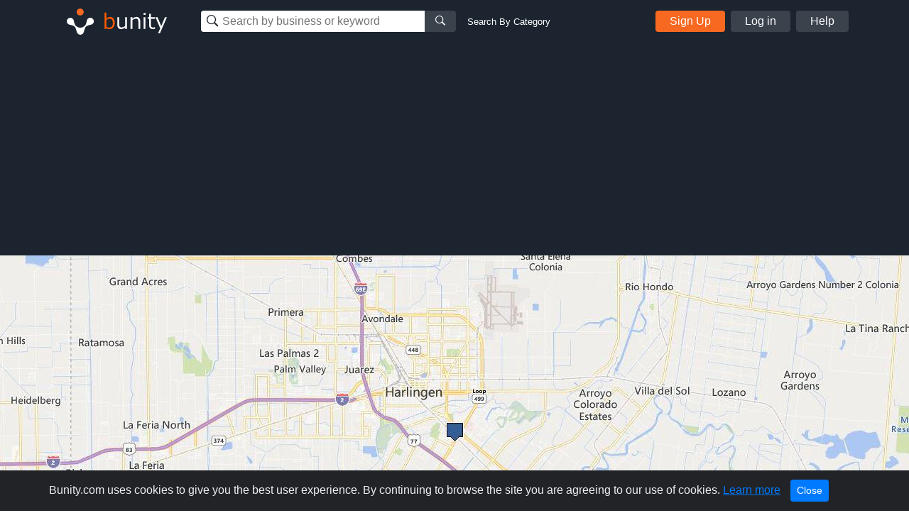

--- FILE ---
content_type: text/html; charset=UTF-8
request_url: https://www.bunity.com/ihop-62b3ef5ff6815b5850ac7a1d
body_size: 42426
content:
<!DOCTYPE html>
<html lang="en" class="">
<head>
    <meta charset="UTF-8">
    <meta name="viewport" content="width=device-width, initial-scale=1.0">
    <meta http-equiv="X-UA-Compatible" content="ie=edge">
    <link rel="apple-touch-icon" sizes="57x57" href="https://www.bunity.com/public/img/favicons/apple-icon-57x57.png">
    <link rel="apple-touch-icon" sizes="60x60" href="https://www.bunity.com/public/img/favicons/apple-icon-60x60.png">
    <link rel="apple-touch-icon" sizes="72x72" href="https://www.bunity.com/public/img/favicons/apple-icon-72x72.png">
    <link rel="apple-touch-icon" sizes="76x76" href="https://www.bunity.com/public/img/favicons/apple-icon-76x76.png">
    <link rel="apple-touch-icon" sizes="114x114" href="https://www.bunity.com/public/img/favicons/apple-icon-114x114.png">
    <link rel="apple-touch-icon" sizes="120x120" href="https://www.bunity.com/public/img/favicons/apple-icon-120x120.png">
    <link rel="apple-touch-icon" sizes="144x144" href="https://www.bunity.com/public/img/favicons/apple-icon-144x144.png">
    <link rel="apple-touch-icon" sizes="152x152" href="https://www.bunity.com/public/img/favicons/apple-icon-152x152.png">
    <link rel="apple-touch-icon" sizes="180x180" href="https://www.bunity.com/public/img/favicons/apple-icon-180x180.png">
    <link rel="icon" type="image/png" sizes="192x192"  href="https://www.bunity.com/public/img/favicons/android-icon-192x192.png">
    <link rel="icon" type="image/png" sizes="32x32" href="https://www.bunity.com/public/img/favicons/favicon-32x32.png">
    <link rel="icon" type="image/png" sizes="96x96" href="https://www.bunity.com/public/img/favicons/favicon-96x96.png">
    <link rel="icon" type="image/png" sizes="16x16" href="https://www.bunity.com/public/img/favicons/favicon-16x16.png">
    <link rel="manifest" href="/manifest.json">
    <meta name="msapplication-TileColor" content="#ffffff">
    <meta name="msapplication-TileImage" content="/ms-icon-144x144.png">
    <meta name="theme-color" content="#ffffff">
    <meta name="google-signin-client_id" content="198499327200-o160vqq1uta7hk58kib7vkqt3bj4lcmf.apps.googleusercontent.com">
    <title>IHOP in Harlingen, Texas - Restaurants | Bunity</title>
<meta name="description" content="IHOP, Restaurants, Diners, Home Food Delivery, Restaurants, Restaurants &amp; Bars, Takeaway Foods in Harlingen, Texas . Check out our business showcase on Bunity.">
<meta name="keywords" content="bunity, Harlingen, local business, business directory, business network, business showcase, Restaurants, Diners, Home Food Delivery, Restaurants, Restaurants &amp; Bars, Takeaway Foods">
    <link rel="stylesheet" href="https://s1.bunity-edge.com/public/vendor/css/bootstrap.min.css">
    <link rel="stylesheet" href="https://s1.bunity-edge.com/public/vendor/css/ionicons.min.css">
    <link rel="stylesheet" href="https://s1.bunity-edge.com/public/vendor/css/jquery.fancybox.min.css">
    <link rel='stylesheet' href='https://s1.bunity-edge.com/public/vendor/css/lightslider.min.css'><link rel='stylesheet' href='https://s1.bunity-edge.com/public/vendor/css/needsharebutton.min.css'>
    <link rel="stylesheet" href="https://s1.bunity-edge.com/public/vendor/css/pnotify.custom.min.css">
    
       
    
    
    <link rel="stylesheet" href="https://s1.bunity-edge.com/public/css/style.min.css">
    
    <link rel="stylesheet" href="https://s1.bunity-edge.com/public/css/responsive.css">
    <script>
        var IsAdmin = false;
        var IsAisuggestedTags = false;
    </script>
    
    
    <script async src="https://www.googletagmanager.com/gtag/js?id=UA-127417036-1"></script>
    <script>
    window.dataLayer = window.dataLayer || [];
    function gtag(){dataLayer.push(arguments);}
    gtag('js', new Date());
    gtag('config', 'UA-127417036-1');
    </script>

        
    <script async src="https://www.googletagmanager.com/gtag/js?id=G-6FSYE70P8C"></script>
    <script>
    window.dataLayer = window.dataLayer || [];
    function gtag(){dataLayer.push(arguments);}
    gtag('js', new Date());

    gtag('config', 'G-6FSYE70P8C');
    </script>
        
            
        
    
</head>

<body class=" ">
<script>
    var BusinessProfileID = '';
    var UserProfileID = '';
    var BusinessProfileImage = '';
</script>
<nav id="menu">
    <ul class="list-unstyled mobileMenu mb-0">
    
        <li><a class="mobileMenu-item authAccount" href="https://www.bunity.com/add-your-business">Add Your Business</a></li>
        <li><a class="mobileMenu-item" href="https://www.bunity.com/signin">Log in</a></li>
        <li><a class="mobileMenu-item" href="https://www.bunity.com/signin" href="https://help.bunity.com/" target="_blank">Help</a></li>
    
        
    </ul>
</nav>
<div id="body">
    <header class="container-fluid  header">
        <div class="container header-inner d-flex flex-wrap align-items-center">
            <button id="mobileBtnMenu" class="toggle-button d-md-none">☰</button>
            <div class="logo-parent mr-0 mr-md-5 mx-md-0 mx-auto">
                <a href="https://www.bunity.com">
                    <svg class="align-middle" id="bunityLogo" data-name="Layer 1" xmlns="http://www.w3.org/2000/svg" xmlns:xlink="http://www.w3.org/1999/xlink" viewBox="0 0 150.81 56.57"><defs><style>.cls-1,.cls-2{fill:none;}.cls-2{clip-rule:evenodd;}.cls-3{clip-path:url(#clip-path);}.cls-4{clip-path:url(#clip-path-2);}.cls-5{fill:#f76820;}.cls-6{clip-path:url(#clip-path-3);}.cls-7{fill:#fff;}.cls-8{fill:#ff5c00;}</style><clipPath id="clip-path" transform="translate(-491.93 -343.93)"><circle class="cls-1" cx="520" cy="359" r="5"/></clipPath><clipPath id="clip-path-2" transform="translate(-491.93 -343.93)"><rect class="cls-1" x="499" y="351" width="145" height="45"/></clipPath><clipPath id="clip-path-3" transform="translate(-491.93 -343.93)"><path class="cls-2" d="M526.45,378.7l.13-.12c1.86-1.87,2.2-4.68,2.81-7a5,5,0,0,1,1.27-2.76,1.29,1.29,0,0,1,.16-.17,5,5,0,1,1,4.14,8.5c-2.3.62-5.1.94-7,2.81-1.42,1.43-1.91,5.19-3,7.8a3.66,3.66,0,0,1-.15.43,4.9,4.9,0,0,1-1.1,1.67,5,5,0,0,1-8.33-2.11c-1.08-2.6-1.56-6.36-3-7.79-1.87-1.86-4.69-2.2-7-2.81a5.05,5.05,0,0,1-2.75-1.27l-.17-.16a5,5,0,0,1,7.07-7.07,4.92,4.92,0,0,1,1.42,2.93c.62,2.29,1,5.1,2.82,7l.13.12.22.23a8.5,8.5,0,0,0,12,0Z"/></clipPath></defs><title>Untitled-1</title><g class="cls-3"><g class="cls-4"><rect class="cls-5" x="18.07" y="5.07" width="20" height="20"/></g></g><g class="cls-6"><g class="cls-4"><rect class="cls-7" x="500.21" y="352.21" width="40" height="40" transform="translate(-602.76 132.94) rotate(-45)"/></g></g><g class="cls-4"><path class="cls-8" d="M561.67,383.45a8.63,8.63,0,0,1-4.59-1.33l-.22.88h-2.37V359.94h2.58v8.32a8.82,8.82,0,0,1,5.49-2.28,5.53,5.53,0,0,1,4.65,2.3,10.2,10.2,0,0,1,1.74,6.3,9.54,9.54,0,0,1-2.1,6.41,6.53,6.53,0,0,1-5.18,2.46Zm.14-15a7.47,7.47,0,0,0-4.74,1.95v9.81a9.93,9.93,0,0,0,4.07,1,4.59,4.59,0,0,0,3.79-1.69,7.58,7.58,0,0,0,1.35-4.81q0-6.24-4.47-6.24Z" transform="translate(-491.93 -343.93)"/><path class="cls-7" d="M586.31,383h-2.58v-2a9.26,9.26,0,0,1-5.76,2.44,4.94,4.94,0,0,1-4-1.6,6.84,6.84,0,0,1-1.38-4.59V366.45h2.58v9.3c0,2.13.29,3.54.86,4.23a3.39,3.39,0,0,0,2.79,1,7.94,7.94,0,0,0,4.88-2.12V366.45h2.58ZM605,383h-2.58v-9.27c0-2.15-.28-3.57-.85-4.27a3.39,3.39,0,0,0-2.8-1,7.78,7.78,0,0,0-4.87,2.14V383h-2.58V366.45h2.58v2a9,9,0,0,1,5.75-2.46,5,5,0,0,1,4,1.6,6.88,6.88,0,0,1,1.39,4.64Zm7.63-19.86h-2.91v-2.68h2.91ZM612.44,383h-2.58V366.45h2.58Zm13.5-.1a13.94,13.94,0,0,1-3.25.42q-5.13,0-5.13-5.64v-9.12h-1.89v-2.11h1.91v-4.76h2.56v4.76h5.8v2.11h-5.8v7.66a9.72,9.72,0,0,0,.36,3.37,2.26,2.26,0,0,0,1.09,1.13,4.26,4.26,0,0,0,1.88.36,6.25,6.25,0,0,0,2.38-.53h.09v2.35Zm16.79-16.45L633,389.11h-2.75l3.07-6.83-6.66-15.83h2.8L634.75,379,640,366.45Z" transform="translate(-491.93 -343.93)"/></g></svg>
                </a>
            </div>
            <div class="mobileSearchBtn d-sm-none">
                <i class="ion-ios-search-strong" aria-hidden="true"></i>
            </div>
            
            <div class="mobileSearchContainer p-3">
                <div class="d-flex">
                <div class="searchMainContainer">
    <form class="d-flex flex-wrap justify-content-center" method="get" action="/search">
        <div class="d-flex search-business-keyword">
            <div class="headSearchWrapper">
                <label class="ion-ios-search-strong mb-0 inputIcon">
                    <input type="text" class="search-input headSearch searchBusinessInput" placeholder="Search by business or keyword" name="q" autocomplete="off">
                </label>
                <div class="searchResults" style="display: none;"></div>
            </div>
            <button class="search-btn button-grey"><i class="ion-ios-search-strong" aria-hidden="true"></i></button>
        </div>
        <div class="search-business-categ-loc d-none">
            <div class="headSearchWrapper d-flex mr-3">
                <label class="ion-ios-location inputIcon mb-0">
                    <input type="text" class="search-input locationSearch" placeholder="Las Vegas, NV" autocomplete="off">
                    <input type="hidden" name="location" class="locationSearchInput" disabled>
                </label>
                <div class="searchResults locationResults" style="display: none;">
                </div>
            </div>
            <div class="header-orange-bar d-none d-md-block"></div>
            <div class="headSearchWrapper d-flex">
                <label class="mb-0">
                    <input type="text" class="search-input categorySearch" placeholder="Enter Category" autocomplete="off">
                    <input type="hidden" name="category" class="categorySearchInput" disabled>
                </label>
                <div class="searchResults categoryResults" style="display: none;">
                </div>
                <button class="search-btn button-grey"><i class="ion-ios-search-strong" aria-hidden="true"></i></button>
            </div>
        </div>
    </form>
</div>
<a href="#" class="small ml-3 text-white change-search d-none d-md-block">Search By Category</a>
                <a href="#" class="closeMobileSearch ml-3">Cancel</a>
                </div>
                <div class="mobileSearchSwitchType d-flex">
                    <a class="active" data-type="name" href="#">Business Name</a>
                    <a href="#" data-type="category">Category</a>
                </div>
            </div>
            <div class="searchMainContainer">
    <form class="d-flex flex-wrap justify-content-center" method="get" action="/search">
        <div class="d-flex search-business-keyword">
            <div class="headSearchWrapper">
                <label class="ion-ios-search-strong mb-0 inputIcon">
                    <input type="text" class="search-input headSearch searchBusinessInput" placeholder="Search by business or keyword" name="q" autocomplete="off">
                </label>
                <div class="searchResults" style="display: none;"></div>
            </div>
            <button class="search-btn button-grey"><i class="ion-ios-search-strong" aria-hidden="true"></i></button>
        </div>
        <div class="search-business-categ-loc d-none">
            <div class="headSearchWrapper d-flex mr-3">
                <label class="ion-ios-location inputIcon mb-0">
                    <input type="text" class="search-input locationSearch" placeholder="Las Vegas, NV" autocomplete="off">
                    <input type="hidden" name="location" class="locationSearchInput" disabled>
                </label>
                <div class="searchResults locationResults" style="display: none;">
                </div>
            </div>
            <div class="header-orange-bar d-none d-md-block"></div>
            <div class="headSearchWrapper d-flex">
                <label class="mb-0">
                    <input type="text" class="search-input categorySearch" placeholder="Enter Category" autocomplete="off">
                    <input type="hidden" name="category" class="categorySearchInput" disabled>
                </label>
                <div class="searchResults categoryResults" style="display: none;">
                </div>
                <button class="search-btn button-grey"><i class="ion-ios-search-strong" aria-hidden="true"></i></button>
            </div>
        </div>
    </form>
</div>
<a href="#" class="small ml-3 text-white change-search d-none d-md-block">Search By Category</a>
            
                <div class="d-none d-md-flex ml-auto">
                    <a href="https://www.bunity.com/add-your-business" class="button button-orange mr-2 authAccount2">Sign Up</a>
                    <a href="https://www.bunity.com/signin" class="button button-grey mr-2 loginButton">Log in</a>
                    <a href="https://help.bunity.com/" target="_blank" class="button button-grey">Help</a>
                </div>
            
            
        </div>
        
    </header>

	
	<main class="business-profile mb-5">
    <div class="business-profile_cover ">
		<div class="container innerCoverPhoto">
            
        </div>
        
        <img class="coverBusinessImg" src="https://s1.bunity-edge.com/62b3ef5ff6815b5850ac7a1d_62b3ef60f6815b5850ac7a1e_2000x500_ihop-62b3ef5ff6815b5850ac7a1d-united-states-texas-harlingen_1.jpg ">
        
    </div>
    <div class="container">
        <div class="row mb-20">
            <div class="col-md-8">
                <div class="businessHeadline d-flex">
                    <div class="profilePicThumb">
                        <img class="profilePic " src="https://s1.bunity-edge.com/62b3ef5ff6815b5850ac7a1d_62b3ef62f6815b5850ac7a21_160x160_ihop-62b3ef5ff6815b5850ac7a1d-united-states-texas-harlingen_1.jpg">
                        
                    </div>
                    <div>
                        
                        
                        
                        
                    </div>
                    
                    <div class="busienssActivity d-flex align-items-center justify-content-center">
                        <a class="reviewBtn" href="https://www.bunity.com/signin?r=highpoint-media">
                            <svg class="mr-1" xmlns="http://www.w3.org/2000/svg" width="18" height="17.228" viewBox="0 0 18 17.228">
                                <g id="star" transform="translate(-20.5 0.013)">
                                    <path id="Path_1" data-name="Path 1" d="M37.578,5.758l-4.916-.717L30.465.587a1.078,1.078,0,0,0-1.931,0l-2.2,4.455-4.916.717a1.077,1.077,0,0,0-.6,1.837l3.556,3.465-.841,4.9A1.076,1.076,0,0,0,25.1,17.089l4.4-2.311,4.4,2.311a1.077,1.077,0,0,0,1.561-1.134l-.841-4.9,3.556-3.465a1.077,1.077,0,0,0-.6-1.837ZM32.884,10.5l.8,4.656-4.182-2.2-4.182,2.2.8-4.656L22.73,7.2l4.677-.68L29.5,2.279l2.093,4.239,4.677.68-3.385,3.3Z" transform="translate(0)" fill="#fff"/>
                                </g>
                            </svg>
                            <span>Write a Review</span>
                        </a>
                    </div>
                    
                    
                    <div class="ml-auto d-flex"> 
                        <div id="share-button-5" class="need-share-button-default" data-share-position="topCenter" data-share-share-button-class="custom-button"><span class="custom-button"><div class="btnCircle shareBtn mr-2 need-share-button-default" id="shareBusinessBtn" href="#"><i class="ion-android-share-alt"></i></div></span></div>
                    
                </div>
                </div>

                
                <div class="breadSection d-flex align-items-baseline mb-4">
                    
                            <a class="breadLink" href="/a/United%20States/Texas/Harlingen/restaurants">Restaurants</a>
                            
                    
                </div>
                
                <section>
                    
                    <h1 class="businessProfileName">IHOP </h1>
                    <div class="businessDescription mb-3">
                        Dine at IHOP® on 1102 N ED CAREY DR in Harlingen, the home of pancakes and delicious breakfast, lunch & dinner near you with breakfast takeout available. View hours, specials or order online.
                    </div>
                </section>

               

                
                <section class="mb-4">
                    <h2 class="borderBot h3">IHOP Gallery</h2>
                
                    <div class="businessGallery clearfix mt-3">
                        
                        
                        <div data-id="62b3ef63f6815b5850ac7a24" class="boxImg withPhoto">
                            
                           
                            <a href="https://s1.bunity-edge.com/62b3ef5ff6815b5850ac7a1d_62b3ef63f6815b5850ac7a25_2560x1440_ihop-62b3ef5ff6815b5850ac7a1d-united-states-texas-harlingen_62b3ef63f6815b5850ac7a24.jpg" data-fancybox="gallery" class="galleryThumb">
                                <img class="img-fluid" src="https://s1.bunity-edge.com/62b3ef5ff6815b5850ac7a1d_62b3ef63f6815b5850ac7a27_150x150_ihop-62b3ef5ff6815b5850ac7a1d-united-states-texas-harlingen_62b3ef63f6815b5850ac7a24.jpg">
                            </a>
                            
                            
                        </div>
                        
                        <div data-id="62b3ef64f6815b5850ac7a28" class="boxImg withPhoto">
                            
                           
                            <a href="https://s1.bunity-edge.com/62b3ef5ff6815b5850ac7a1d_62b3ef64f6815b5850ac7a29_2560x1440_ihop-62b3ef5ff6815b5850ac7a1d-united-states-texas-harlingen_62b3ef64f6815b5850ac7a28.jpg" data-fancybox="gallery" class="galleryThumb">
                                <img class="img-fluid" src="https://s1.bunity-edge.com/62b3ef5ff6815b5850ac7a1d_62b3ef64f6815b5850ac7a2b_150x150_ihop-62b3ef5ff6815b5850ac7a1d-united-states-texas-harlingen_62b3ef64f6815b5850ac7a28.jpg">
                            </a>
                            
                            
                        </div>
                        
                        <div data-id="62b3ef65f6815b5850ac7a2c" class="boxImg withPhoto">
                            
                           
                            <a href="https://s1.bunity-edge.com/62b3ef5ff6815b5850ac7a1d_62b3ef65f6815b5850ac7a2d_2560x1440_ihop-62b3ef5ff6815b5850ac7a1d-united-states-texas-harlingen_62b3ef65f6815b5850ac7a2c.jpg" data-fancybox="gallery" class="galleryThumb">
                                <img class="img-fluid" src="https://s1.bunity-edge.com/62b3ef5ff6815b5850ac7a1d_62b3ef65f6815b5850ac7a2f_150x150_ihop-62b3ef5ff6815b5850ac7a1d-united-states-texas-harlingen_62b3ef65f6815b5850ac7a2c.jpg">
                            </a>
                            
                            
                        </div>
                        
                        <div data-id="62b3ef66f6815b5850ac7a30" class="boxImg withPhoto">
                            
                           
                            <a href="https://s1.bunity-edge.com/62b3ef5ff6815b5850ac7a1d_62b3ef66f6815b5850ac7a31_2560x1440_ihop-62b3ef5ff6815b5850ac7a1d-united-states-texas-harlingen_62b3ef66f6815b5850ac7a30.jpg" data-fancybox="gallery" class="galleryThumb">
                                <img class="img-fluid" src="https://s1.bunity-edge.com/62b3ef5ff6815b5850ac7a1d_62b3ef66f6815b5850ac7a33_150x150_ihop-62b3ef5ff6815b5850ac7a1d-united-states-texas-harlingen_62b3ef66f6815b5850ac7a30.jpg">
                            </a>
                            
                            
                        </div>
                        
                        <div data-id="62b3ef68f6815b5850ac7a34" class="boxImg withPhoto">
                            
                           
                            <a href="https://s1.bunity-edge.com/62b3ef5ff6815b5850ac7a1d_62b3ef68f6815b5850ac7a35_2560x1440_ihop-62b3ef5ff6815b5850ac7a1d-united-states-texas-harlingen_62b3ef68f6815b5850ac7a34.jpg" data-fancybox="gallery" class="galleryThumb">
                                <img class="img-fluid" src="https://s1.bunity-edge.com/62b3ef5ff6815b5850ac7a1d_62b3ef68f6815b5850ac7a37_150x150_ihop-62b3ef5ff6815b5850ac7a1d-united-states-texas-harlingen_62b3ef68f6815b5850ac7a34.jpg">
                            </a>
                            
                            
                        </div>
                        
                        <div data-id="62b3ef69f6815b5850ac7a38" class="boxImg withPhoto">
                            
                           
                            <a href="https://s1.bunity-edge.com/62b3ef5ff6815b5850ac7a1d_62b3ef69f6815b5850ac7a39_2560x1440_ihop-62b3ef5ff6815b5850ac7a1d-united-states-texas-harlingen_62b3ef69f6815b5850ac7a38.jpg" data-fancybox="gallery" class="galleryThumb">
                                <img class="img-fluid" src="https://s1.bunity-edge.com/62b3ef5ff6815b5850ac7a1d_62b3ef69f6815b5850ac7a3b_150x150_ihop-62b3ef5ff6815b5850ac7a1d-united-states-texas-harlingen_62b3ef69f6815b5850ac7a38.jpg">
                            </a>
                            
                            
                        </div>
                        
                        <div data-id="62b3ef6af6815b5850ac7a3c" class="boxImg withPhoto">
                            
                           
                            <a href="https://s1.bunity-edge.com/62b3ef5ff6815b5850ac7a1d_62b3ef6af6815b5850ac7a3d_2560x1440_ihop-62b3ef5ff6815b5850ac7a1d-united-states-texas-harlingen_62b3ef6af6815b5850ac7a3c.jpg" data-fancybox="gallery" class="galleryThumb">
                                <img class="img-fluid" src="https://s1.bunity-edge.com/62b3ef5ff6815b5850ac7a1d_62b3ef6af6815b5850ac7a3f_150x150_ihop-62b3ef5ff6815b5850ac7a1d-united-states-texas-harlingen_62b3ef6af6815b5850ac7a3c.jpg">
                            </a>
                            
                            
                        </div>
                        
                        <div data-id="62b3ef6bf6815b5850ac7a40" class="boxImg withPhoto">
                            
                           
                            <a href="https://s1.bunity-edge.com/62b3ef5ff6815b5850ac7a1d_62b3ef6bf6815b5850ac7a41_2560x1440_ihop-62b3ef5ff6815b5850ac7a1d-united-states-texas-harlingen_62b3ef6bf6815b5850ac7a40.jpg" data-fancybox="gallery" class="galleryThumb">
                                <img class="img-fluid" src="https://s1.bunity-edge.com/62b3ef5ff6815b5850ac7a1d_62b3ef6bf6815b5850ac7a43_150x150_ihop-62b3ef5ff6815b5850ac7a1d-united-states-texas-harlingen_62b3ef6bf6815b5850ac7a40.jpg">
                            </a>
                            
                            
                        </div>
                        
                        <div data-id="62b3ef6bf6815b5850ac7a44" class="boxImg withPhoto">
                            
                           
                            <a href="https://s1.bunity-edge.com/62b3ef5ff6815b5850ac7a1d_62b3ef6bf6815b5850ac7a45_2560x1440_ihop-62b3ef5ff6815b5850ac7a1d-united-states-texas-harlingen_62b3ef6bf6815b5850ac7a44.jpg" data-fancybox="gallery" class="galleryThumb">
                                <img class="img-fluid" src="https://s1.bunity-edge.com/62b3ef5ff6815b5850ac7a1d_62b3ef6cf6815b5850ac7a47_150x150_ihop-62b3ef5ff6815b5850ac7a1d-united-states-texas-harlingen_62b3ef6bf6815b5850ac7a44.jpg">
                            </a>
                            
                            
                        </div>
                        
                        <div  class="boxImg ">
                            
                            
                        </div>
                        
                    </div>
                </section>
                
                <section class="mb-4">
                    
					
                    
                   
                </section>
                <section class="mb-4">
                    
                </section>
            </div>
            <div class="col-md-4 businessProfileSidebar">
                <div class="contactBox mb-2 mb-5">
                    
                    <div class="sidarbarMapHead d-flex flex-wrap align-items-center px-3">
                        <i class="material-icons md-orange chatIcon mr-2">chat</i>
                        <h5 class="boxTitle mb-0"> Contact Us</h5>
                        
                    </div>
                    <div class="mapImg">
                        
                            <img class="img-fluid" src="https://s1.bunity-edge.com/62b3ef5ff6815b5850ac7a1d_62b3ef60f6815b5850ac7a20_350x135_ihop-62b3ef5ff6815b5850ac7a1d-united-states-texas-harlingen_1.jpg">
                        
					</div>
                    <div class="contactDetails">
                        <div class="d-flex contactItem contactAddress mb-3">
                            <div class="contactIcon">
                                <i class="ionIcon ion-ios-location"></i>
                            </div>
                            <div class="contactText">
                                1102 N Ed Carey Dr,    Harlingen,   Texas,    United States,  78550
                            </div>
                        </div>
                        
                        
                        <div class="d-flex contactItem">
                            <div class="contactIcon">
                                <i class="ionIcon ion-earth"></i>
                            </div>
                            <div class="contactText">
                                <a rel="follow" class="contactTarget dont-break-out" href="https://restaurants.ihop.com/en-us/tx/harlingen/breakfast-1102-n-ed-carey-dr-3755" target="_blank"><u>IHOP  Restaurants</u></a>
                            </div>
                        </div>
                        
                        <div class="contactSocial">
                            
                            <a rel="follow" target="_blank" class="contactTarget d-flex" href="http://www.facebook.com/IHOP"><i style="width:22px" class="ionIcon ion-social-facebook mr-2"></i><u>Join us on Facebook for latest updates</u></a>
                            
                            
                            <a rel="follow" target="_blank" class="contactTarget d-flex align-items-center" href="http://www.twitter.com/ihop"><i style="width:22px" class="ionIcon mr-2">
                                <svg xmlns:svg="http://www.w3.org/2000/svg" xmlns="http://www.w3.org/2000/svg"
                                xmlns:xlink="http://www.w3.org/1999/xlink" version="1.1" id="svg5" x="0px" y="0px" viewBox="0 0 1668.56 1221.19"
                                style="enable-background:new 0 0 1668.56 1221.19; fill: #c0c3ca; margin-left: -5px;" xml:space="preserve">
                                <g id="layer1" transform="translate(52.390088,-25.058597)">
                                    <path id="path1009"
                                        d="M283.94,167.31l386.39,516.64L281.5,1104h87.51l340.42-367.76L984.48,1104h297.8L874.15,558.3l361.92-390.99   h-87.51l-313.51,338.7l-253.31-338.7H283.94z M412.63,231.77h136.81l604.13,807.76h-136.81L412.63,231.77z" />
                                </g>
                            </svg></i><u>Follow us on Twitter for updates</u></a>
                            
                            
                            <a rel="follow" target="_blank" class="contactTarget d-flex" href="http://www.instagram.com/ihop"><i style="width:22px" class="ionIcon ion-social-instagram mr-2"></i><u>Follow us on Instagram for updates</u></a>
                            
                            
                            <a rel="follow" target="_blank" class="contactTarget d-flex" href="http://www.youtube.com/channel/UCtuRdhByiHTXmAu4ia4s47A"><i style="width:22px" class="ionIcon ion-social-youtube mr-2"></i><u>Watch our latest video on YouTube</u></a>
                            
                            
                            <a rel="follow" target="_blank" class="contactTarget d-flex" href="https://www.linkedin.com/company/ihop/"><i style="width:22px" class="ionIcon ion-social-linkedin"></i></a>
                            
                            
                        </div>
                        <div class="mt-2">
                            
                                
                            
                                
                                <a class="sendMessage" href="https://www.bunity.com/add-your-business">Message</a>
                                
                            
                            
                        </div>
                       
                        
                        
                    </div>
                    
                    <div class="text-center mt-2">
                        
                        <a href="/signin">Edit my Business</a>
                        
                    </div>
                    
                </div>
                
                
                
                
                
                    
                
                    
                        <div class="businessSpotlight">
                        <h5 class="borderBot"><i class="material-icons md-orange align-bottom">stars</i><span>Business Spotlight</span></h5>
                        <div class="">
                            <a href="https://www.youtube.com/embed/JV4yNIlaf3s" data-fancybox>
                                <img class="img-fluid" src="https://img.youtube.com/vi/JV4yNIlaf3s/hqdefault.jpg">
                            </a>
                        </div>
                        <a href="https://www.bunity.com/bridgeway-academy">Go to business showcase</a>
                    </div>
                    
                
                    
                
                
                <div class="ads-block mt-3">
                    <script async src="//pagead2.googlesyndication.com/pagead/js/adsbygoogle.js"></script>
                        
                        <ins class="adsbygoogle"
                            style="display:inline-block;width:336px;height:280px"
                            data-ad-client="ca-pub-2564984455517366"
                            data-ad-slot="5312284709"></ins>
                        <script>
                        (adsbygoogle = window.adsbygoogle || []).push({});
                    </script>
                </div>
                
            </div>
        </div>
       
        
        <div class="row businessTags mb-3">
            <div class="col-12">
                <h4>Keywords</h4>
                <ul class="m-0 p-0 list-unstyled">
                
                    <li><h3><a href="https://www.bunity.com/search?tag=diners">Diners</a></h3></li>
                
                    <li><h3><a href="https://www.bunity.com/search?tag=home-food-delivery">Home Food Delivery</a></h3></li>
                
                    <li><h3><a href="https://www.bunity.com/search?tag=restaurants">Restaurants</a></h3></li>
                
                    <li><h3><a href="https://www.bunity.com/search?tag=restaurants-bars">Restaurants &amp; Bars</a></h3></li>
                
                    <li><h3><a href="https://www.bunity.com/search?tag=takeaway-foods">Takeaway Foods</a></h3></li>
                
                </ul>
            </div>
        </div>
        
        
        
        <div class="row">
            <div class="col-12">
                <h4>Other Businesses</h4>
                    <div class="row">
                    
                        <div class="col-sm-3 mb-5">
                            <a href="https://www.bunity.com/ihop-62107abf1c7d5f3f00842fe7" class="text-color-black">
                                <div class="mb-2 grey-border">
                                     <img src="https://s1.bunity-edge.com/62107abf1c7d5f3f00842fe7_62107ac21c7d5f3f00842feb_160x160_ihop-62107abf1c7d5f3f00842fe7-united-states-west-virginia-south-charleston_1.jpg" class="img-fluid w-100">
                                </div>
                                <h6 class="p font-weight-light mb-0 text-uppercase"> Restaurants</h6>
                                <h4 class="h5 font-weight-bolder">IHOP</h4>
                            </a>
                        </div>
                    
                        <div class="col-sm-3 mb-5">
                            <a href="https://www.bunity.com/ihop-62106bbb1c7d5f3f0084063f" class="text-color-black">
                                <div class="mb-2 grey-border">
                                     <img src="https://s1.bunity-edge.com/62106bbb1c7d5f3f0084063f_62106bbe1c7d5f3f00840643_160x160_ihop-62106bbb1c7d5f3f0084063f-united-states-california-sacramento_1.jpg" class="img-fluid w-100">
                                </div>
                                <h6 class="p font-weight-light mb-0 text-uppercase"> Restaurants</h6>
                                <h4 class="h5 font-weight-bolder">IHOP</h4>
                            </a>
                        </div>
                    
                        <div class="col-sm-3 mb-5">
                            <a href="https://www.bunity.com/ihop-62107d891c7d5f3f008437a1" class="text-color-black">
                                <div class="mb-2 grey-border">
                                     <img src="https://s1.bunity-edge.com/62107d891c7d5f3f008437a1_62107d8c1c7d5f3f008437a5_160x160_ihop-62107d891c7d5f3f008437a1-united-states-michigan-ypsilanti_1.jpg" class="img-fluid w-100">
                                </div>
                                <h6 class="p font-weight-light mb-0 text-uppercase"> Restaurants</h6>
                                <h4 class="h5 font-weight-bolder">IHOP</h4>
                            </a>
                        </div>
                    
                        <div class="col-sm-3 mb-5">
                            <a href="https://www.bunity.com/ihop-6212d94d1c7d5f52047700d0" class="text-color-black">
                                <div class="mb-2 grey-border">
                                     <img src="https://s1.bunity-edge.com/6212d94d1c7d5f52047700d0_6212d9521c7d5f52047700d4_160x160_ihop-6212d94d1c7d5f52047700d0-united-states-indiana-fort-wayne_1.jpg" class="img-fluid w-100">
                                </div>
                                <h6 class="p font-weight-light mb-0 text-uppercase"> Restaurants</h6>
                                <h4 class="h5 font-weight-bolder">IHOP</h4>
                            </a>
                        </div>
                    
                        <div class="col-sm-3 mb-5">
                            <a href="https://www.bunity.com/ihop-6212c9351c7d5f520476dbdc" class="text-color-black">
                                <div class="mb-2 grey-border">
                                     <img src="https://s1.bunity-edge.com/6212c9351c7d5f520476dbdc_6212c9391c7d5f520476dbe0_160x160_ihop-6212c9351c7d5f520476dbdc-united-states-louisiana-covington_1.jpg" class="img-fluid w-100">
                                </div>
                                <h6 class="p font-weight-light mb-0 text-uppercase"> Restaurants</h6>
                                <h4 class="h5 font-weight-bolder">IHOP</h4>
                            </a>
                        </div>
                    
                        <div class="col-sm-3 mb-5">
                            <a href="https://www.bunity.com/ihop-6212c0611c7d5f520476c90c" class="text-color-black">
                                <div class="mb-2 grey-border">
                                     <img src="https://s1.bunity-edge.com/6212c0611c7d5f520476c90c_6212c0681c7d5f520476c910_160x160_ihop-6212c0611c7d5f520476c90c-united-states-florida-orlando_1.jpg" class="img-fluid w-100">
                                </div>
                                <h6 class="p font-weight-light mb-0 text-uppercase"> Restaurants</h6>
                                <h4 class="h5 font-weight-bolder">IHOP</h4>
                            </a>
                        </div>
                    
                        <div class="col-sm-3 mb-5">
                            <a href="https://www.bunity.com/ihop-621309be1c7d5f24dc5963d7" class="text-color-black">
                                <div class="mb-2 grey-border">
                                     <img src="https://s1.bunity-edge.com/621309be1c7d5f24dc5963d7_621309c11c7d5f24dc5963db_160x160_ihop-621309be1c7d5f24dc5963d7-united-states-california-bakersfield_1.jpg" class="img-fluid w-100">
                                </div>
                                <h6 class="p font-weight-light mb-0 text-uppercase"> Restaurants</h6>
                                <h4 class="h5 font-weight-bolder">IHOP</h4>
                            </a>
                        </div>
                    
                        <div class="col-sm-3 mb-5">
                            <a href="https://www.bunity.com/ihop-6210662a1c7d5f3f0083f6cb" class="text-color-black">
                                <div class="mb-2 grey-border">
                                     <img src="https://s1.bunity-edge.com/6210662a1c7d5f3f0083f6cb_6210662e1c7d5f3f0083f6cf_160x160_ihop-6210662a1c7d5f3f0083f6cb-united-states-arizona-glendale_1.jpg" class="img-fluid w-100">
                                </div>
                                <h6 class="p font-weight-light mb-0 text-uppercase"> Restaurants</h6>
                                <h4 class="h5 font-weight-bolder">IHOP</h4>
                            </a>
                        </div>
                    
                    </div>
            </div>
        </div>
        
    </div>
</main>

<script>
    UserProfileID = "e8863d86-e159-43da-b9ce-149fb866f40b";
    BusinessProfileID = "002d804b-6c34-40dc-a576-9c5a4e272d24";
    var BusinessProfileName = "IHOP";
    var BusinessProfileVerified = false;
    
    BusinessProfileImage = "https://s1.bunity-edge.com/"+"";
    var businessSuggestSubmitted =  null ;
</script>









<script>
    var BusinessLikeURL = "/like/002d804b-6c34-40dc-a576-9c5a4e272d24";    
</script>


<script type="application/ld+json">
{
   "name": "IHOP",
   "address":{  
      "addressLocality": "",
      "addressRegion": "Texas",
      "streetAddress": "1102 N Ed Carey Dr",
      "postalCode": "78550",
      "addressCountry": "US"
   },
   "@context": "http://schema.org/",
   "image": "https://s3-media4.fl.yelpcdn.com/bphoto/IyqgmN0pbHhqzNsR9Xd6SA/ls.jpg",
   "@type": "LocalBusiness",
   "telephone": ""
}
</script>



	<footer class="footer">
		<div class="container footer-inner top-footer">
			
		</div>
		<div class="copyrightFooter">
			<div class="container footer-inner copyright">
				<div class="row">
					<div class="col d-flex flex-wrap">
						<div class="mr-4">© 2017 to 2025 Bunity. All rights reserved.</div>
						<a class="urlFooter" target="_blank" href="https://www.bunity.com/terms">Terms</a><span class="mx-2">|</span>
						<a class="urlFooter" target="_blank" href="https://www.bunity.com/privacy">Privacy</a><span class="mx-2">|</span>
						<a class="urlFooter" href="https://www.bunity.com/a">Browse</a><span class="mx-2">|</span>
						<a class="urlFooter" href="https://www.bunity.com/go">Browse by Feature</a><span class="mx-2"></span>
						
					</div>
				</div>
			</div>
		</div>
	</footer>
	
</div>
<script src="https://s1.bunity-edge.com/public/vendor/js/jquery-3.2.1.min.js"></script>
<script src="https://s1.bunity-edge.com/public/vendor/js/popper.js"></script>

<script src="https://s1.bunity-edge.com/public/vendor/js/jquery.fancybox.min.js"></script>
<script src="https://s1.bunity-edge.com/public/vendor/js/bootstrap.min.js"></script>
<script src="https://s1.bunity-edge.com/public/vendor/js/slideout.min.js"></script>
<script src="https://cdn.jsdelivr.net/npm/vimeo-froogaloop2@0.1.1/javascript/froogaloop.min.js"></script>
<script>
	var userLoggedIn = false;
	var HOSTURL = "https://www.bunity.com";
	var IsMobile =  null ;
	var AddYourBusinessURL = "/add-your-business";
	var FbId = "392264984529549";
	var FbApi = "v6.0";
	var MaxTagCount;
	var GoogleId = "198499327200-o160vqq1uta7hk58kib7vkqt3bj4lcmf.apps.googleusercontent.com";
	
	var UploadsPath = "https://s1.bunity-edge.com/"
	var RegisterURL = "/signup/step1";
	var IsDemo =  false ;
	var RegisterURL2 = "/signup/step2" + "?r=" + "";
	var OauthSignupURL = "/signup/oauth";
	var SignInURL = "/signin" + "?r=" + "";
	var UserProfileURL = "/user";
	var RecaptchaKey = "6LfPSUwpAAAAAG1ckAFeSAcv923saq_GpmGfRaDz";
	var SmsVerificationURL = "/user/send-sms-verification";
	var ConfirmSmsVerificationURL = "/user/confirm-sms-verification";
	var AddBusinessInfoURL = "/user/business-information";
	var ChoosePlanURL = "/user/choose-plan";
	var ChangeLocationURL = "/changelocation";
	var kazeliSgninURL = "/kazeli-signin";
	var businessSearch = "/search"
	var postCategoriesURL = "/categories";
	var LocationSuggestURL = "/location-suggest";
	var AddCategoryPagesURL = "/admin/category-pages";
	var ENV = 'PRODUCTION';
</script>
<script src="/public/vendor/js/pnotify.custom.min.js"></script>

	
	<script src="https://apis.google.com/js/api:client.js"></script>
	<script src="https://s1.bunity-edge.com/public/js/social.login.js"></script>

<script>
	var StripeKey = "";
</script>
<script src='https://s1.bunity-edge.com/public/vendor/js/lightslider.min.js'></script><script src='https://s1.bunity-edge.com/public/vendor/js/needsharebutton.min.js'></script>

<script src="https://s1.bunity-edge.com/public/js/script.min.js?v=1.194343"></script>


  <script>
	

</script>
  
  
    

<script id="acceptCookieTemplate" type="text/template">
	<div class="alert alert-dismissible text-center cookiealert" role="alert">
		<div class="cookiealert-container">
			Bunity.com uses cookies to give you the best user experience. By continuing to browse the site you are agreeing to our use of cookies. <a href="https://www.bunity.com/privacy" target="_blank">Learn more</a>
			<button type="button" class="btn btn-primary btn-sm acceptcookies" aria-label="Close">
				Close
			</button>
		</div>
	  </div>
</script>
</body>
</html>


--- FILE ---
content_type: text/html; charset=utf-8
request_url: https://www.google.com/recaptcha/api2/aframe
body_size: 268
content:
<!DOCTYPE HTML><html><head><meta http-equiv="content-type" content="text/html; charset=UTF-8"></head><body><script nonce="lX0Le_g_nKSEwj79R6_eZA">/** Anti-fraud and anti-abuse applications only. See google.com/recaptcha */ try{var clients={'sodar':'https://pagead2.googlesyndication.com/pagead/sodar?'};window.addEventListener("message",function(a){try{if(a.source===window.parent){var b=JSON.parse(a.data);var c=clients[b['id']];if(c){var d=document.createElement('img');d.src=c+b['params']+'&rc='+(localStorage.getItem("rc::a")?sessionStorage.getItem("rc::b"):"");window.document.body.appendChild(d);sessionStorage.setItem("rc::e",parseInt(sessionStorage.getItem("rc::e")||0)+1);localStorage.setItem("rc::h",'1765582695202');}}}catch(b){}});window.parent.postMessage("_grecaptcha_ready", "*");}catch(b){}</script></body></html>